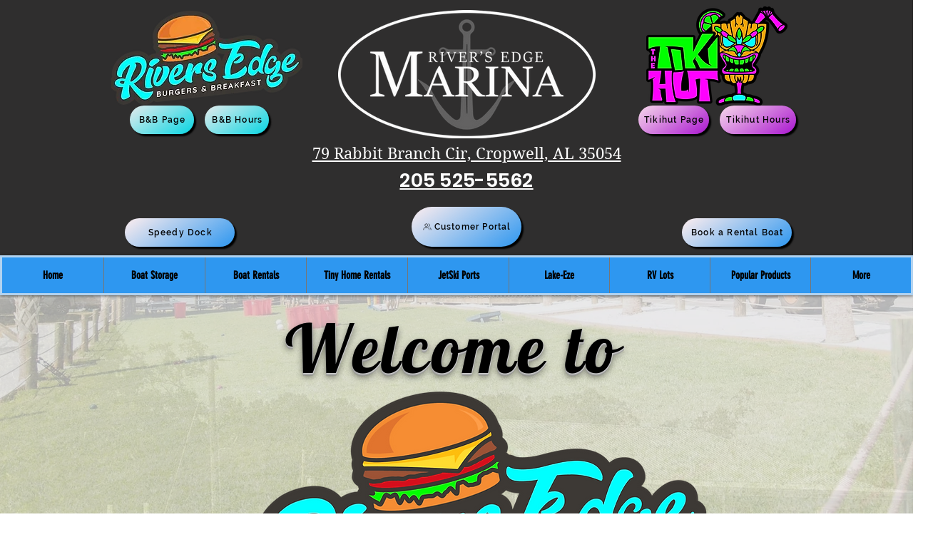

--- FILE ---
content_type: text/css; charset=utf-8
request_url: https://www.riversedgemarina.net/_serverless/pro-gallery-css-v4-server/layoutCss?ver=2&id=comp-l33o4crn&items=3622_4032_3024%7C3509_1600_1067%7C3355_898_960%7C3755_1600_1067%7C3768_8071_5383%7C3724_4604_3069%7C3538_1600_1067%7C3536_1600_1067%7C3523_960_916%7C3707_1080_1440%7C3602_1536_2048%7C3551_960_790%7C3677_1125_2000%7C3694_1440_1078%7C3479_2048_2048%7C3447_720_960%7C3709_4431_2954%7C3563_752_960%7C3463_782_960%7C3536_1078_1440&container=2233_1280_517.5_720&options=layoutParams_cropRatio:100%25/50%25%7ClayoutParams_structure_galleryRatio_value:0%7ClayoutParams_repeatingGroupTypes:%7ClayoutParams_gallerySpacing:0%7CgroupTypes:1,2h,2v,3t,3b,3l,3r%7CnumberOfImagesPerRow:3%7CrotatingCropRatios:25%25/100%25,50%25/100%25%7CcollageAmount:0.8%7CtextsVerticalPadding:0%7CtextsHorizontalPadding:0%7CcalculateTextBoxHeightMode:AUTOMATIC%7CtargetItemSize:820%7CcubeRatio:25%25/100%25%7CexternalInfoHeight:0%7CexternalInfoWidth:0%7CisRTL:false%7CisVertical:false%7CminItemSize:120%7CgroupSize:1%7CchooseBestGroup:true%7CcubeImages:true%7CcubeType:fill%7CsmartCrop:false%7CcollageDensity:0.8%7CimageMargin:5%7ChasThumbnails:false%7CgalleryThumbnailsAlignment:bottom%7CgridStyle:0%7CtitlePlacement:SHOW_ON_HOVER%7CarrowsSize:23%7CslideshowInfoSize:200%7CimageInfoType:NO_BACKGROUND%7CtextBoxHeight:0%7CscrollDirection:1%7CgalleryLayout:-1%7CgallerySizeType:smart%7CgallerySize:80%7CcropOnlyFill:false%7CnumberOfImagesPerCol:1%7CgroupsPerStrip:0%7Cscatter:0%7CenableInfiniteScroll:true%7CthumbnailSpacings:0%7CarrowsPosition:0%7CthumbnailSize:120%7CcalculateTextBoxWidthMode:PERCENT%7CtextBoxWidthPercent:50%7CuseMaxDimensions:false%7CrotatingGroupTypes:%7CfixedColumns:0%7CgallerySizePx:0%7CplaceGroupsLtr:false
body_size: 63
content:
#pro-gallery-comp-l33o4crn .pro-gallery-parent-container{ width: 1280px !important; height: 518px !important; } #pro-gallery-comp-l33o4crn [data-hook="item-container"][data-idx="0"].gallery-item-container{opacity: 1 !important;display: block !important;transition: opacity .2s ease !important;top: 0px !important;left: 0px !important;right: auto !important;height: 518px !important;width: 316px !important;} #pro-gallery-comp-l33o4crn [data-hook="item-container"][data-idx="0"] .gallery-item-common-info-outer{height: 100% !important;} #pro-gallery-comp-l33o4crn [data-hook="item-container"][data-idx="0"] .gallery-item-common-info{height: 100% !important;width: 100% !important;} #pro-gallery-comp-l33o4crn [data-hook="item-container"][data-idx="0"] .gallery-item-wrapper{width: 316px !important;height: 518px !important;margin: 0 !important;} #pro-gallery-comp-l33o4crn [data-hook="item-container"][data-idx="0"] .gallery-item-content{width: 316px !important;height: 518px !important;margin: 0px 0px !important;opacity: 1 !important;} #pro-gallery-comp-l33o4crn [data-hook="item-container"][data-idx="0"] .gallery-item-hover{width: 316px !important;height: 518px !important;opacity: 1 !important;} #pro-gallery-comp-l33o4crn [data-hook="item-container"][data-idx="0"] .item-hover-flex-container{width: 316px !important;height: 518px !important;margin: 0px 0px !important;opacity: 1 !important;} #pro-gallery-comp-l33o4crn [data-hook="item-container"][data-idx="0"] .gallery-item-wrapper img{width: 100% !important;height: 100% !important;opacity: 1 !important;} #pro-gallery-comp-l33o4crn [data-hook="item-container"][data-idx="1"].gallery-item-container{opacity: 1 !important;display: block !important;transition: opacity .2s ease !important;top: 0px !important;left: 321px !important;right: auto !important;height: 518px !important;width: 637px !important;} #pro-gallery-comp-l33o4crn [data-hook="item-container"][data-idx="1"] .gallery-item-common-info-outer{height: 100% !important;} #pro-gallery-comp-l33o4crn [data-hook="item-container"][data-idx="1"] .gallery-item-common-info{height: 100% !important;width: 100% !important;} #pro-gallery-comp-l33o4crn [data-hook="item-container"][data-idx="1"] .gallery-item-wrapper{width: 637px !important;height: 518px !important;margin: 0 !important;} #pro-gallery-comp-l33o4crn [data-hook="item-container"][data-idx="1"] .gallery-item-content{width: 637px !important;height: 518px !important;margin: 0px 0px !important;opacity: 1 !important;} #pro-gallery-comp-l33o4crn [data-hook="item-container"][data-idx="1"] .gallery-item-hover{width: 637px !important;height: 518px !important;opacity: 1 !important;} #pro-gallery-comp-l33o4crn [data-hook="item-container"][data-idx="1"] .item-hover-flex-container{width: 637px !important;height: 518px !important;margin: 0px 0px !important;opacity: 1 !important;} #pro-gallery-comp-l33o4crn [data-hook="item-container"][data-idx="1"] .gallery-item-wrapper img{width: 100% !important;height: 100% !important;opacity: 1 !important;} #pro-gallery-comp-l33o4crn [data-hook="item-container"][data-idx="2"].gallery-item-container{opacity: 1 !important;display: block !important;transition: opacity .2s ease !important;top: 0px !important;left: 963px !important;right: auto !important;height: 518px !important;width: 316px !important;} #pro-gallery-comp-l33o4crn [data-hook="item-container"][data-idx="2"] .gallery-item-common-info-outer{height: 100% !important;} #pro-gallery-comp-l33o4crn [data-hook="item-container"][data-idx="2"] .gallery-item-common-info{height: 100% !important;width: 100% !important;} #pro-gallery-comp-l33o4crn [data-hook="item-container"][data-idx="2"] .gallery-item-wrapper{width: 316px !important;height: 518px !important;margin: 0 !important;} #pro-gallery-comp-l33o4crn [data-hook="item-container"][data-idx="2"] .gallery-item-content{width: 316px !important;height: 518px !important;margin: 0px 0px !important;opacity: 1 !important;} #pro-gallery-comp-l33o4crn [data-hook="item-container"][data-idx="2"] .gallery-item-hover{width: 316px !important;height: 518px !important;opacity: 1 !important;} #pro-gallery-comp-l33o4crn [data-hook="item-container"][data-idx="2"] .item-hover-flex-container{width: 316px !important;height: 518px !important;margin: 0px 0px !important;opacity: 1 !important;} #pro-gallery-comp-l33o4crn [data-hook="item-container"][data-idx="2"] .gallery-item-wrapper img{width: 100% !important;height: 100% !important;opacity: 1 !important;} #pro-gallery-comp-l33o4crn [data-hook="item-container"][data-idx="3"]{display: none !important;} #pro-gallery-comp-l33o4crn [data-hook="item-container"][data-idx="4"]{display: none !important;} #pro-gallery-comp-l33o4crn [data-hook="item-container"][data-idx="5"]{display: none !important;} #pro-gallery-comp-l33o4crn [data-hook="item-container"][data-idx="6"]{display: none !important;} #pro-gallery-comp-l33o4crn [data-hook="item-container"][data-idx="7"]{display: none !important;} #pro-gallery-comp-l33o4crn [data-hook="item-container"][data-idx="8"]{display: none !important;} #pro-gallery-comp-l33o4crn [data-hook="item-container"][data-idx="9"]{display: none !important;} #pro-gallery-comp-l33o4crn [data-hook="item-container"][data-idx="10"]{display: none !important;} #pro-gallery-comp-l33o4crn [data-hook="item-container"][data-idx="11"]{display: none !important;} #pro-gallery-comp-l33o4crn [data-hook="item-container"][data-idx="12"]{display: none !important;} #pro-gallery-comp-l33o4crn [data-hook="item-container"][data-idx="13"]{display: none !important;} #pro-gallery-comp-l33o4crn [data-hook="item-container"][data-idx="14"]{display: none !important;} #pro-gallery-comp-l33o4crn [data-hook="item-container"][data-idx="15"]{display: none !important;} #pro-gallery-comp-l33o4crn [data-hook="item-container"][data-idx="16"]{display: none !important;} #pro-gallery-comp-l33o4crn [data-hook="item-container"][data-idx="17"]{display: none !important;} #pro-gallery-comp-l33o4crn [data-hook="item-container"][data-idx="18"]{display: none !important;} #pro-gallery-comp-l33o4crn [data-hook="item-container"][data-idx="19"]{display: none !important;} #pro-gallery-comp-l33o4crn .pro-gallery-prerender{height:518px !important;}#pro-gallery-comp-l33o4crn {height:518px !important; width:1280px !important;}#pro-gallery-comp-l33o4crn .pro-gallery-margin-container {height:518px !important;}#pro-gallery-comp-l33o4crn .one-row:not(.thumbnails-gallery) {height:520px !important; width:1285px !important;}#pro-gallery-comp-l33o4crn .one-row:not(.thumbnails-gallery) .gallery-horizontal-scroll {height:520px !important;}#pro-gallery-comp-l33o4crn .pro-gallery-parent-container:not(.gallery-slideshow) [data-hook=group-view] .item-link-wrapper::before {height:520px !important; width:1285px !important;}#pro-gallery-comp-l33o4crn .pro-gallery-parent-container {height:518px !important; width:1280px !important;}

--- FILE ---
content_type: text/javascript
request_url: https://js.peek.com/config.js?key=96492633-95bb-4467-bb53-7f048290f781
body_size: 366
content:
(()=>{"use strict";var e,n=function(){window.PeekJsApi&&window.PeekJsApi.linkFinder&&window.PeekJsApi.linkFinder.initializeEmbeds?(window.PeekJsApi.linkFinder.initializeEmbeds({"EMZZg":"<div class=\"ui-theme-artechouse\" data-peek-embeddable=\"tiles\"><div class=\"peek-embeddable peek-embeddable-type-tiles\"><div class=\"\"><div class=\"peek-embeddable-header\">River&#x27;s Edge Marina</div><div class=\"peek-embeddable-body\"><a class=\"peek-tile three-column-tiles\" href=\"https://book.peek.com/s/96492633-95bb-4467-bb53-7f048290f781/4dWWL--5f06ff32-180f-4339-8ecb-2a8ac1757b8a\"><div class=\"peek-tile-image-container-wrap\"><div class=\"peek-tile-image-wrap\" style=\"background-image: url('https://www.filepicker.io/api/file/dIzdQ1f8QkGFC5DPsgpi')\"></div><div class=\"peek-tile-image-description-wrap\"><div class=\"peek-tile-image-info\">Bennington Pontoon Rentals</div><div class=\"peek-tile-image-cta\"><span class=\"peek-primary-button\">Book</span></div></div></div></a><a class=\"peek-tile three-column-tiles\" href=\"https://book.peek.com/s/96492633-95bb-4467-bb53-7f048290f781/vPJJe--72412844-e069-4409-83ec-8e5dd20b2c38\"><div class=\"peek-tile-image-container-wrap\"><div class=\"peek-tile-image-wrap\" style=\"background-image: url('https://www.filepicker.io/api/file/0mSauo5sR0ikY5v2k0xn')\"></div><div class=\"peek-tile-image-description-wrap\"><div class=\"peek-tile-image-info\">2025 Bennington Tritoon Rentals</div><div class=\"peek-tile-image-cta\"><span class=\"peek-primary-button\">Book</span></div></div></div></a><a class=\"peek-tile three-column-tiles\" href=\"https://book.peek.com/s/96492633-95bb-4467-bb53-7f048290f781/dyYYW\"><div class=\"peek-tile-image-container-wrap\"><div class=\"peek-tile-image-gift-card-bow\"></div><div class=\"peek-tile-image-wrap\" style=\"background-image: url('https://www.filepicker.io/api/file/regl2XR7QJKjG0nglEC6')\"></div><div class=\"peek-tile-image-description-wrap\"><div class=\"peek-tile-image-info\">Gift Cards</div><div class=\"peek-tile-image-cta\"><span class=\"peek-primary-button\">Gift It</span></div></div></div></a></div></div></div></div>"}),window.PeekJsApi.healthCheck.send("embedsComplete")):setTimeout(n,10)};e=n,"loading"!=document.readyState?e():document.addEventListener?document.addEventListener("DOMContentLoaded",e):document.attachEvent("onreadystatechange",(function(){"loading"!=document.readyState&&e()}))})();